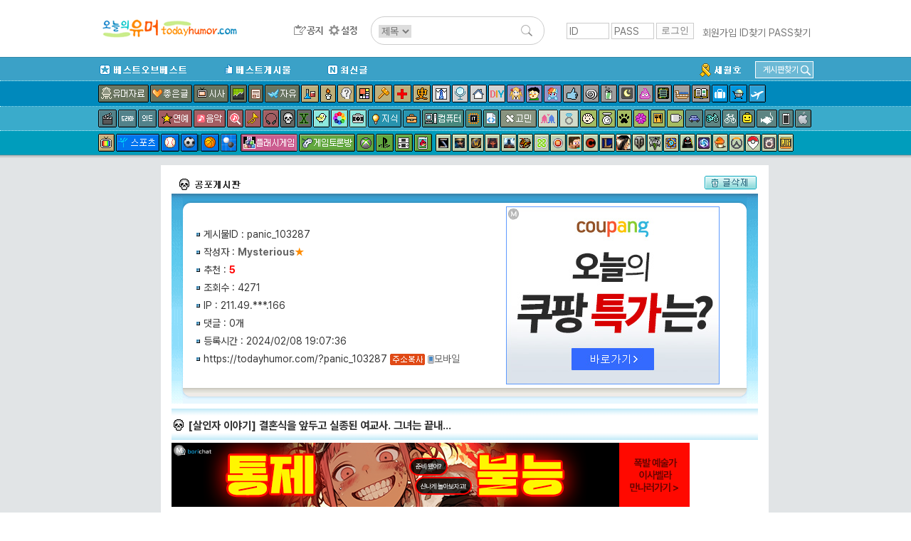

--- FILE ---
content_type: text/html; charset= UTF-8
request_url: http://tab2.clickmon.co.kr/pop/wp_ad_728_js.php?PopAd=CM_M_1003067%7C%5E%7CCM_A_1024838%7C%5E%7CAdver_M_1046207&rt_ad_id_code=RTA_106212&mon_rf=
body_size: 474
content:

(function() {
	  
			document.writeln('<ifr' + 'ame frameborder="0" width="728" height="90"  marginwidth="0" marginheight="0" '); 
		   document.writeln(' src="http://stab3.clickmon.co.kr/ad_img/728.php?PopAd_A=1024838%5ERTA_106212%5E&v_type=&r_type=1&o_type=1&cm_r_url=http%3A%2F%2Fwww.todayhumor.co.kr%2Fboard%2Fview.php%3Ftable%3Dpanic%26no%3D103287%26s_no%3D103287%26page%3D1&re_id=45690081_20260201025337&ifrm=ok" scrolling="no"></ifr' + 'ame>');      
	 })();   

--- FILE ---
content_type: text/html; charset= UTF-8
request_url: http://adver11.clickmon.co.kr/ADVER_server/ad_view/pop_ad.php?PopAd=CM_M_1155091%7C%5E%7CCM_A_1024838%7C%5E%7CAdver_M_1155131&re_id=1024838%5ERTA_106212%5E%255E18505&cmtemp=1842349820260201025338&ifrm=ok&R=N
body_size: 514
content:
 

<!DOCTYPE html>
<html lang='ko'>
<head>
<style type="text/css">
	.Bnr {position:absolute;left:0px;top:0px;z-index:1;}			
</style>
<title>Advertisement</title>
 </head>
 <body>		
	<div class="Bnr">				
				<a href='https://click.clickmon.co.kr/CLICK_server/pop_click/click_T.php?PopAd=CM_M_1155091%7C%5E%7CCM_A_1024838%7C%5E%7CAdver_M_1155131&re_id=1024838^RTA_106212^%5E18505&key_id=' target='_blank'><img src='/IMG_server/banner_dir/CM_B_1155130.png' border='0'   /></a>	</div>
</body>
</html>
	